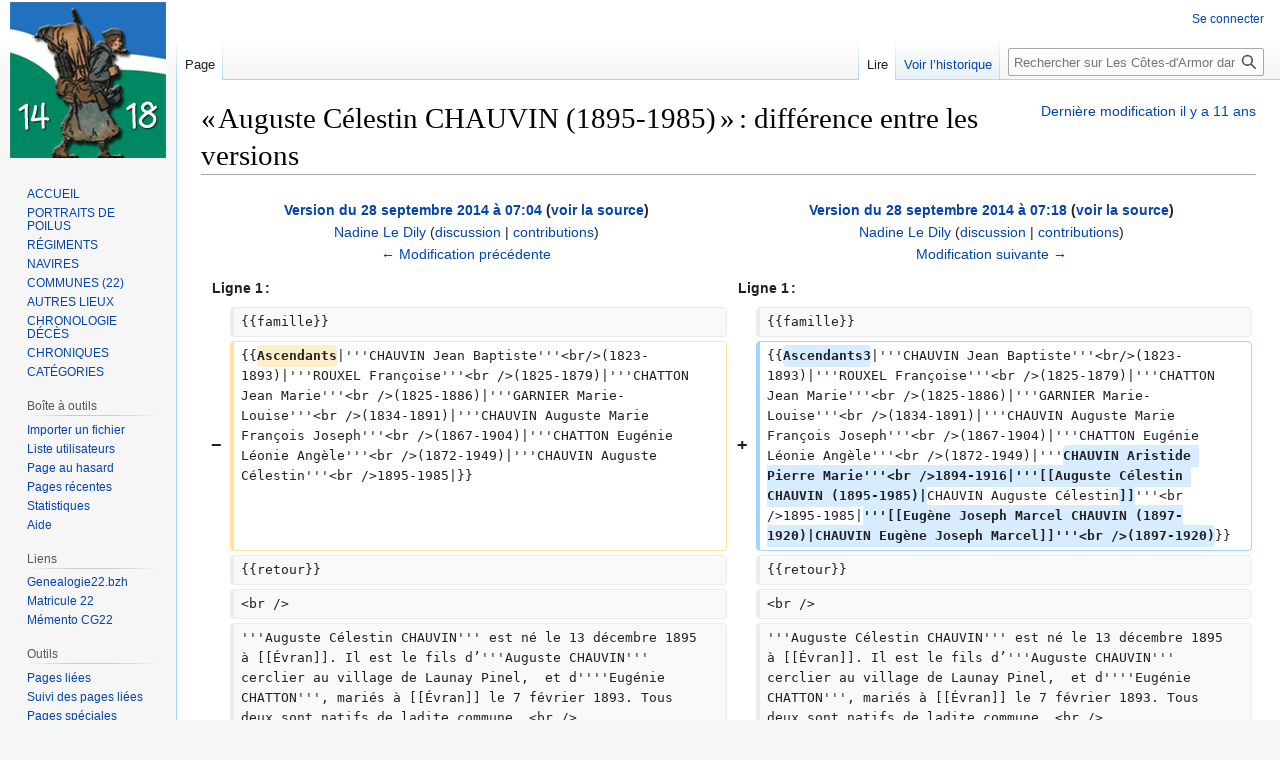

--- FILE ---
content_type: text/html; charset=UTF-8
request_url: http://www.genealogie22.com/guerre-14-18/index.php?title=Auguste_C%C3%A9lestin_CHAUVIN_(1895-1985)&diff=prev&oldid=15561
body_size: 8818
content:
<!DOCTYPE html>
<html class="client-nojs" lang="fr" dir="ltr">
<head>
<meta charset="UTF-8"/>
<title>« Auguste Célestin CHAUVIN (1895-1985) » : différence entre les versions — Les Côtes-d'Armor dans la Grande Guerre</title>
<script>document.documentElement.className="client-js";RLCONF={"wgBreakFrames":false,"wgSeparatorTransformTable":[",\t."," \t,"],"wgDigitTransformTable":["",""],"wgDefaultDateFormat":"dmy","wgMonthNames":["","janvier","février","mars","avril","mai","juin","juillet","août","septembre","octobre","novembre","décembre"],"wgRequestId":"aWzXGFEedG17qFnR_dmgagAAAPU","wgCSPNonce":false,"wgCanonicalNamespace":"","wgCanonicalSpecialPageName":false,"wgNamespaceNumber":0,"wgPageName":"Auguste_Célestin_CHAUVIN_(1895-1985)","wgTitle":"Auguste Célestin CHAUVIN (1895-1985)","wgCurRevisionId":15595,"wgRevisionId":15561,"wgArticleId":2715,"wgIsArticle":true,"wgIsRedirect":false,"wgAction":"view","wgUserName":null,"wgUserGroups":["*"],"wgCategories":["Arbre"],"wgPageContentLanguage":"fr","wgPageContentModel":"wikitext","wgRelevantPageName":"Auguste_Célestin_CHAUVIN_(1895-1985)","wgRelevantArticleId":2715,"wgIsProbablyEditable":false,"wgRelevantPageIsProbablyEditable":false,"wgRestrictionEdit":[],"wgRestrictionMove":[],"wgVector2022PreviewPages":[],"wgDiffOldId":15558,"wgDiffNewId":15561};
RLSTATE={"site.styles":"ready","user.styles":"ready","user":"ready","user.options":"loading","mediawiki.interface.helpers.styles":"ready","mediawiki.diff.styles":"ready","skins.vector.styles.legacy":"ready"};RLPAGEMODULES=["mediawiki.diff","site","mediawiki.page.ready","skins.vector.legacy.js","ext.createPage","last.modified"];</script>
<script>(RLQ=window.RLQ||[]).push(function(){mw.loader.implement("user.options@12s5i",function($,jQuery,require,module){mw.user.tokens.set({"patrolToken":"+\\","watchToken":"+\\","csrfToken":"+\\"});});});</script>
<link rel="stylesheet" href="/guerre-14-18/load.php?lang=fr&amp;modules=mediawiki.diff.styles%7Cmediawiki.interface.helpers.styles%7Cskins.vector.styles.legacy&amp;only=styles&amp;skin=vector"/>
<script async="" src="/guerre-14-18/load.php?lang=fr&amp;modules=startup&amp;only=scripts&amp;raw=1&amp;skin=vector"></script>
<meta name="ResourceLoaderDynamicStyles" content=""/>
<link rel="stylesheet" href="/guerre-14-18/load.php?lang=fr&amp;modules=site.styles&amp;only=styles&amp;skin=vector"/>
<meta name="generator" content="MediaWiki 1.39.15"/>
<meta name="robots" content="noindex,nofollow"/>
<meta name="format-detection" content="telephone=no"/>
<meta http-equiv="last-modified" content="Mon, 29 Sep 2014 00:22:57 +0200"/>
<meta name="last-modified-timestamp" content="1411942977"/>
<meta name="last-modified-range" content="0"/>
<meta name="viewport" content="width=1000"/>
<link rel="icon" href="/favicon.ico"/>
<link rel="search" type="application/opensearchdescription+xml" href="/guerre-14-18/opensearch_desc.php" title="Les Côtes-d&#039;Armor dans la Grande Guerre (fr)"/>
<link rel="EditURI" type="application/rsd+xml" href="https://www.genealogie22.com/guerre-14-18/api.php?action=rsd"/>
<link rel="license" href="https://creativecommons.org/licenses/by/3.0/"/>
<link rel="alternate" type="application/atom+xml" title="Flux Atom de Les Côtes-d&#039;Armor dans la Grande Guerre" href="/guerre-14-18/index.php?title=Sp%C3%A9cial:Modifications_r%C3%A9centes&amp;feed=atom"/>
</head>
<body class="mediawiki ltr sitedir-ltr mw-hide-empty-elt ns-0 ns-subject page-Auguste_Célestin_CHAUVIN_1895-1985 rootpage-Auguste_Célestin_CHAUVIN_1895-1985 skin-vector action-view skin-vector-legacy vector-feature-language-in-header-enabled vector-feature-language-in-main-page-header-disabled vector-feature-language-alert-in-sidebar-disabled vector-feature-sticky-header-disabled vector-feature-sticky-header-edit-disabled vector-feature-table-of-contents-disabled vector-feature-visual-enhancement-next-disabled"><div id="mw-page-base" class="noprint"></div>
<div id="mw-head-base" class="noprint"></div>
<div id="content" class="mw-body" role="main">
	<a id="top"></a>
	<div id="siteNotice"></div>
	<div class="mw-indicators">
	</div>
	<h1 id="firstHeading" class="firstHeading mw-first-heading">« Auguste Célestin CHAUVIN (1895-1985) » : différence entre les versions</h1>
	<div id="bodyContent" class="vector-body">
		<div id="siteSub" class="noprint">De Les Côtes-d&#039;Armor dans la Grande Guerre</div>
		<div id="contentSub"></div>
		<div id="contentSub2"></div>
		
		<div id="jump-to-nav"></div>
		<a class="mw-jump-link" href="#mw-head">Aller à la navigation</a>
		<a class="mw-jump-link" href="#searchInput">Aller à la recherche</a>
		<div id="mw-content-text" class="mw-body-content mw-content-ltr" lang="fr" dir="ltr"><table class="diff diff-contentalign-left diff-editfont-monospace" data-mw="interface">
				<col class="diff-marker" />
				<col class="diff-content" />
				<col class="diff-marker" />
				<col class="diff-content" />
				<tr class="diff-title" lang="fr">
				<td colspan="2" class="diff-otitle diff-side-deleted"><div id="mw-diff-otitle1"><strong><a href="/guerre-14-18/index.php?title=Auguste_C%C3%A9lestin_CHAUVIN_(1895-1985)&amp;oldid=15558" title="Auguste Célestin CHAUVIN (1895-1985)">Version du 28 septembre 2014 à 07:04</a> <span class="mw-diff-edit">(<a href="/guerre-14-18/index.php?title=Auguste_C%C3%A9lestin_CHAUVIN_(1895-1985)&amp;action=edit&amp;oldid=15558" title="Auguste Célestin CHAUVIN (1895-1985)">voir la source</a>)</span></strong></div><div id="mw-diff-otitle2"><a href="/guerre-14-18/index.php?title=Utilisateur:Nadine_Le_Dily" class="mw-userlink" title="Utilisateur:Nadine Le Dily"><bdi>Nadine Le Dily</bdi></a> <span class="mw-usertoollinks">(<a href="/guerre-14-18/index.php?title=Discussion_utilisateur:Nadine_Le_Dily" class="mw-usertoollinks-talk" title="Discussion utilisateur:Nadine Le Dily">discussion</a> | <a href="/guerre-14-18/index.php?title=Sp%C3%A9cial:Contributions/Nadine_Le_Dily" class="mw-usertoollinks-contribs" title="Spécial:Contributions/Nadine Le Dily">contributions</a>)</span></div><div id="mw-diff-otitle3"><span class="comment mw-comment-none">Aucun résumé des modifications</span></div><div id="mw-diff-otitle5"></div><div id="mw-diff-otitle4"><a href="/guerre-14-18/index.php?title=Auguste_C%C3%A9lestin_CHAUVIN_(1895-1985)&amp;diff=prev&amp;oldid=15558" title="Auguste Célestin CHAUVIN (1895-1985)" id="differences-prevlink">← Modification précédente</a></div></td>
				<td colspan="2" class="diff-ntitle diff-side-added"><div id="mw-diff-ntitle1"><strong><a href="/guerre-14-18/index.php?title=Auguste_C%C3%A9lestin_CHAUVIN_(1895-1985)&amp;oldid=15561" title="Auguste Célestin CHAUVIN (1895-1985)">Version du 28 septembre 2014 à 07:18</a> <span class="mw-diff-edit">(<a href="/guerre-14-18/index.php?title=Auguste_C%C3%A9lestin_CHAUVIN_(1895-1985)&amp;action=edit&amp;oldid=15561" title="Auguste Célestin CHAUVIN (1895-1985)">voir la source</a>)</span> </strong></div><div id="mw-diff-ntitle2"><a href="/guerre-14-18/index.php?title=Utilisateur:Nadine_Le_Dily" class="mw-userlink" title="Utilisateur:Nadine Le Dily"><bdi>Nadine Le Dily</bdi></a> <span class="mw-usertoollinks">(<a href="/guerre-14-18/index.php?title=Discussion_utilisateur:Nadine_Le_Dily" class="mw-usertoollinks-talk" title="Discussion utilisateur:Nadine Le Dily">discussion</a> | <a href="/guerre-14-18/index.php?title=Sp%C3%A9cial:Contributions/Nadine_Le_Dily" class="mw-usertoollinks-contribs" title="Spécial:Contributions/Nadine Le Dily">contributions</a>)</span> </div><div id="mw-diff-ntitle3"><span class="comment mw-comment-none">Aucun résumé des modifications</span></div><div id="mw-diff-ntitle5"></div><div id="mw-diff-ntitle4"><a href="/guerre-14-18/index.php?title=Auguste_C%C3%A9lestin_CHAUVIN_(1895-1985)&amp;diff=next&amp;oldid=15561" title="Auguste Célestin CHAUVIN (1895-1985)" id="differences-nextlink">Modification suivante →</a></div></td>
				</tr><tr><td colspan="2" class="diff-lineno" id="mw-diff-left-l1">Ligne 1 :</td>
<td colspan="2" class="diff-lineno">Ligne 1 :</td></tr>
<tr><td class="diff-marker"></td><td class="diff-context diff-side-deleted"><div>{{famille}}</div></td><td class="diff-marker"></td><td class="diff-context diff-side-added"><div>{{famille}}</div></td></tr>
<tr><td class="diff-marker" data-marker="−"></td><td class="diff-deletedline diff-side-deleted"><div>{{<del class="diffchange diffchange-inline">Ascendants</del>|'''CHAUVIN Jean Baptiste'''&lt;br/&gt;(1823-1893)|'''ROUXEL Françoise'''&lt;br /&gt;(1825-1879)|'''CHATTON Jean Marie'''&lt;br /&gt;(1825-1886)|'''GARNIER Marie-Louise'''&lt;br /&gt;(1834-1891)|'''CHAUVIN Auguste Marie François Joseph'''&lt;br /&gt;(1867-1904)|'''CHATTON Eugénie Léonie Angèle'''&lt;br /&gt;(1872-1949)|'''CHAUVIN Auguste Célestin'''&lt;br /&gt;1895-1985|}}</div></td><td class="diff-marker" data-marker="+"></td><td class="diff-addedline diff-side-added"><div>{{<ins class="diffchange diffchange-inline">Ascendants3</ins>|'''CHAUVIN Jean Baptiste'''&lt;br/&gt;(1823-1893)|'''ROUXEL Françoise'''&lt;br /&gt;(1825-1879)|'''CHATTON Jean Marie'''&lt;br /&gt;(1825-1886)|'''GARNIER Marie-Louise'''&lt;br /&gt;(1834-1891)|'''CHAUVIN Auguste Marie François Joseph'''&lt;br /&gt;(1867-1904)|'''CHATTON Eugénie Léonie Angèle'''&lt;br /&gt;(1872-1949)|'''<ins class="diffchange diffchange-inline">CHAUVIN Aristide Pierre Marie'''&lt;br /&gt;1894-1916|'''[[Auguste Célestin CHAUVIN (1895-1985)|</ins>CHAUVIN Auguste Célestin<ins class="diffchange diffchange-inline">]]</ins>'''&lt;br /&gt;1895-1985|<ins class="diffchange diffchange-inline">'''[[Eugène Joseph Marcel CHAUVIN (1897-1920)|CHAUVIN Eugène Joseph Marcel]]'''&lt;br /&gt;(1897-1920)</ins>}}</div></td></tr>
<tr><td class="diff-marker"></td><td class="diff-context diff-side-deleted"><div>{{retour}}</div></td><td class="diff-marker"></td><td class="diff-context diff-side-added"><div>{{retour}}</div></td></tr>
<tr><td class="diff-marker"></td><td class="diff-context diff-side-deleted"><div>&lt;br /&gt;</div></td><td class="diff-marker"></td><td class="diff-context diff-side-added"><div>&lt;br /&gt;</div></td></tr>
<tr><td class="diff-marker"></td><td class="diff-context diff-side-deleted"><div>'''Auguste Célestin CHAUVIN''' est né le 13 décembre 1895 à [[Évran]]. Il est le fils d’'''Auguste CHAUVIN''' cerclier au village de Launay Pinel,  et d''''Eugénie CHATTON''', mariés à [[Évran]] le 7 février 1893. Tous deux sont natifs de ladite commune. &lt;br /&gt;</div></td><td class="diff-marker"></td><td class="diff-context diff-side-added"><div>'''Auguste Célestin CHAUVIN''' est né le 13 décembre 1895 à [[Évran]]. Il est le fils d’'''Auguste CHAUVIN''' cerclier au village de Launay Pinel,  et d''''Eugénie CHATTON''', mariés à [[Évran]] le 7 février 1893. Tous deux sont natifs de ladite commune. &lt;br /&gt;</div></td></tr>
<tr><td class="diff-marker" data-marker="−"></td><td class="diff-deletedline diff-side-deleted"><div>Ils auront 6 fils dont <del class="diffchange diffchange-inline">'''</del>CHAUVIN Aristide Pierre Marie<del class="diffchange diffchange-inline">''' </del>et <del class="diffchange diffchange-inline">'''</del>CHAUVIN Eugène Joseph Marcel<del class="diffchange diffchange-inline">'''</del>, tous nés au village de Launay Pinel.&lt;br /&gt;</div></td><td class="diff-marker" data-marker="+"></td><td class="diff-addedline diff-side-added"><div>Ils auront 6 fils dont <ins class="diffchange diffchange-inline">[[</ins>CHAUVIN Aristide Pierre Marie<ins class="diffchange diffchange-inline">]] </ins>et <ins class="diffchange diffchange-inline">[[</ins>CHAUVIN Eugène Joseph Marcel<ins class="diffchange diffchange-inline">]]</ins>, tous nés au village de Launay Pinel.&lt;br /&gt;</div></td></tr>
<tr><td class="diff-marker"></td><td class="diff-context diff-side-deleted"><div>Auguste CHAUVIN décède le 15 janvier 1904 à [[Évran]] ; son fils Augustin n’a que 9 ans. Sa mère Eugénie CHATTON, se remarie avec 2 octobre 1917 à [[Évran]] avec Jean HUART.&lt;br /&gt;</div></td><td class="diff-marker"></td><td class="diff-context diff-side-added"><div>Auguste CHAUVIN décède le 15 janvier 1904 à [[Évran]] ; son fils Augustin n’a que 9 ans. Sa mère Eugénie CHATTON, se remarie avec 2 octobre 1917 à [[Évran]] avec Jean HUART.&lt;br /&gt;</div></td></tr>
<tr><td class="diff-marker"></td><td class="diff-context diff-side-deleted"><br/></td><td class="diff-marker"></td><td class="diff-context diff-side-added"><br/></td></tr>
<tr><td colspan="2" class="diff-lineno" id="mw-diff-left-l10">Ligne 10 :</td>
<td colspan="2" class="diff-lineno">Ligne 10 :</td></tr>
<tr><td class="diff-marker"></td><td class="diff-context diff-side-deleted"><div>Blessé par balle le 30 juillet 1916 à Maurepas, il est cité à l'ordre du régiment le 14 septembre 1916 pour avoir &quot;continué le commandement de sa pièce lors d'un violent bombardement&quot; et à reçu la &quot;Croix Guerre Etoile de Bronze&quot;  </div></td><td class="diff-marker"></td><td class="diff-context diff-side-added"><div>Blessé par balle le 30 juillet 1916 à Maurepas, il est cité à l'ordre du régiment le 14 septembre 1916 pour avoir &quot;continué le commandement de sa pièce lors d'un violent bombardement&quot; et à reçu la &quot;Croix Guerre Etoile de Bronze&quot;  </div></td></tr>
<tr><td class="diff-marker"></td><td class="diff-context diff-side-deleted"><br/></td><td class="diff-marker"></td><td class="diff-context diff-side-added"><br/></td></tr>
<tr><td class="diff-marker" data-marker="−"></td><td class="diff-deletedline diff-side-deleted"><div>Après la guerre et <del class="diffchange diffchange-inline">suite à </del>de longs séjours en hôpitaux pour cause de nombreuses blessures et maladies, il épousera Léonie Gombert à Evran où il exercera le métier de vannier.</div></td><td class="diff-marker" data-marker="+"></td><td class="diff-addedline diff-side-added"><div>Après la guerre et <ins class="diffchange diffchange-inline">après </ins>de longs séjours en hôpitaux pour cause de nombreuses blessures et maladies, il épousera Léonie Gombert à Evran où il exercera le métier de vannier.</div></td></tr>
<tr><td class="diff-marker" data-marker="−"></td><td class="diff-deletedline diff-side-deleted"><div>Il sera maire de la commune de [[Les Champs-Géraux]] de 1953 à 1958 et décèdera dans son lit à l'âge de 90 ans dans la région de Saint Malo.</div></td><td class="diff-marker" data-marker="+"></td><td class="diff-addedline diff-side-added"><div>Il sera maire de la commune de [[Les Champs-Géraux]] de 1953 à 1958 et décèdera dans son lit à l'âge de 90 ans <ins class="diffchange diffchange-inline">quelque part </ins>dans la région de Saint Malo.</div></td></tr>
<tr><td class="diff-marker"></td><td class="diff-context diff-side-deleted"><br/></td><td class="diff-marker"></td><td class="diff-context diff-side-added"><br/></td></tr>
<tr><td class="diff-marker"></td><td class="diff-context diff-side-deleted"><br/></td><td class="diff-marker"></td><td class="diff-context diff-side-added"><br/></td></tr>
</table><hr class='diff-hr' id='mw-oldid' />
		<h2 class='diff-currentversion-title'>Version du 28 septembre 2014 à 07:18</h2>
<div class="mw-parser-output"><h2><span class="mw-headline" id="Origine_et_Famille">Origine et Famille</span></h2>
<div align="right">
<p><a href="/guerre-14-18/index.php?title=Fichier:Label_14-18_2.jpg" class="image"><img alt="Label 14-18 2.jpg" src="/guerre-14-18/images/thumb/a/af/Label_14-18_2.jpg/150px-Label_14-18_2.jpg" decoding="async" width="150" height="140" srcset="/guerre-14-18/images/thumb/a/af/Label_14-18_2.jpg/225px-Label_14-18_2.jpg 1.5x, /guerre-14-18/images/a/af/Label_14-18_2.jpg 2x" /></a><br clear="all" />
</p>
<table align="right" rules="all" border="0" cellpadding="4" cellspacing="0" style="margin: 0 0 1em 1em; border: 1px solid #1C4D1F; border-right-width: 2px; border-bottom-width: 2px; background-color:#ffffff">
<tbody><tr>
<th colspan="2" style="background-color: #008862"><b><span style="font-size:10pt;color:#FFFFFF;"> CENTRE GÉNÉALOGIQUE DES CÔTES D'ARMOR </span></b>
</th></tr>
<tr>
<th colspan="2" bgcolor="#ffffff"><b><font color="black"> Contact </font></b>
</th></tr>
<tr>
<td>Adresse&#160;:</td>
<td>3 bis rue BEL ORIENT  <br /> 22000 SAINT-BRIEUC
</td></tr>
<tr>
<td>Téléphone&#160;:</td>
<td>02 96 62 89 00
</td></tr>
<tr>
<td><a href="/guerre-14-18/index.php?title=Fichier:Pictos_contact.png" class="image"><img alt="Pictos contact.png" src="/guerre-14-18/images/6/62/Pictos_contact.png" decoding="async" width="18" height="12" /></a> Courriel&#160;:</td>
<td>secretariat@genealogie22.bzh
</td></tr>
<tr>
<td><a href="/guerre-14-18/index.php?title=Fichier:Cg22_centre.png" class="image"><img alt="Cg22 centre.png" src="/guerre-14-18/images/thumb/e/e1/Cg22_centre.png/25px-Cg22_centre.png" decoding="async" width="25" height="22" srcset="/guerre-14-18/images/thumb/e/e1/Cg22_centre.png/38px-Cg22_centre.png 1.5x, /guerre-14-18/images/thumb/e/e1/Cg22_centre.png/50px-Cg22_centre.png 2x" /></a> Site Web&#160;:</td>
<td><a target="_blank" rel="nofollow noreferrer noopener" class="external free" href="http://www.genealogie22.bzh">http://www.genealogie22.bzh</a>
</td></tr></tbody></table>
</div>
<div style="float: left; display: block;">
<table class="arbre_genealogique" cellspacing="0" cellpadding="0" border="0" align="" style="">
<tbody><tr valign="top" align="center"><td rowspan="2" colspan="2"><div style="width:2em">&#160;</div></td><td colspan="6" rowspan="1" style="border: 2px solid black; padding: 0.2em; background:#dfd;"><small><b>CHAUVIN Jean Baptiste</b><br />(1823-1893)</small></td><td rowspan="2" colspan="2"><div style="width:2em">&#160;</div></td><td colspan="6" rowspan="1" style="border: 2px solid black; padding: 0.2em; background:#dfd;"><small><b>ROUXEL Françoise</b><br />(1825-1879)</small></td><td rowspan="2" colspan="2"><div style="width:2em">&#160;</div></td><td rowspan="2" colspan="2"><div style="width:2em">&#160;</div></td><td rowspan="2" colspan="2"><div style="width:2em">&#160;</div></td><td colspan="6" rowspan="1" style="border: 2px solid black; padding: 0.2em; background:#dfd;"><small><b>CHATTON Jean Marie</b><br />(1825-1886)</small></td><td rowspan="2" colspan="2"><div style="width:2em">&#160;</div></td><td colspan="6" rowspan="1" style="border: 2px solid black; padding: 0.2em; background:#dfd;"><small><b>GARNIER Marie-Louise</b><br />(1834-1891)</small></td></tr><tr valign="top" align="center"></tr>
<tr valign="top" align="center"><td rowspan="2" colspan="2"><div style="width:2em">&#160;</div></td><td rowspan="2" colspan="2"><div style="width:2em">&#160;</div></td><td style="border-right:1px solid"><div style="width:1em;height:1em">&#160;</div></td><td style="border-bottom:1px solid"><div style="width:1em">&#160;</div></td><td colspan="2" style="border-bottom:1px solid"><div style="width:2em;height:1em">&#160;</div></td><td colspan="2" style="border-bottom:1px solid"><div style="height:1em">&#160;</div></td><td colspan="2" style="border-bottom:1px solid"><div style="width:2em;height:1em">&#160;</div></td><td style="border-right:1px solid;border-bottom:1px solid"><div style="width:1em;height:1em">&#160;</div></td><td><div style="width:1em">&#160;</div></td><td rowspan="2" colspan="2"><div style="width:2em">&#160;</div></td><td rowspan="2" colspan="2"><div style="width:2em">&#160;</div></td><td rowspan="2" colspan="2"><div style="width:2em">&#160;</div></td><td rowspan="2" colspan="2"><div style="width:2em">&#160;</div></td><td rowspan="2" colspan="2"><div style="width:2em">&#160;</div></td><td style="border-right:1px solid"><div style="width:1em;height:1em">&#160;</div></td><td style="border-bottom:1px solid"><div style="width:1em">&#160;</div></td><td colspan="2" style="border-bottom:1px solid"><div style="width:2em;height:1em">&#160;</div></td><td colspan="2" style="border-bottom:1px solid"><div style="height:1em">&#160;</div></td><td colspan="2" style="border-bottom:1px solid"><div style="width:2em;height:1em">&#160;</div></td><td style="border-right:1px solid;border-bottom:1px solid"><div style="width:1em;height:1em">&#160;</div></td><td><div style="width:1em">&#160;</div></td><td rowspan="2" colspan="2"></td></tr><tr valign="top" align="center"><td colspan="2"><div style="height:1em">&#160;</div></td><td colspan="2"><div style="height:1em">&#160;</div></td><td style="border-right:1px solid"><div style="width:1em;height:1em">&#160;</div></td><td><div style="width:1em">&#160;</div></td><td colspan="2"><div style="height:1em">&#160;</div></td><td colspan="2"><div style="height:1em">&#160;</div></td><td colspan="2"><div style="height:1em">&#160;</div></td><td colspan="2"><div style="height:1em">&#160;</div></td><td style="border-right:1px solid"><div style="width:1em;height:1em">&#160;</div></td><td><div style="width:1em">&#160;</div></td><td colspan="2"><div style="height:1em">&#160;</div></td><td colspan="2"><div style="height:1em">&#160;</div></td></tr>
<tr valign="top" align="center"><td rowspan="2" colspan="2"><div style="width:2em">&#160;</div></td><td rowspan="2" colspan="2"><div style="width:2em">&#160;</div></td><td rowspan="2" colspan="2"><div style="width:2em">&#160;</div></td><td colspan="6" rowspan="1" style="border: 2px solid black; padding: 0.2em; background:#dfd;"><small><b>CHAUVIN Auguste Marie François Joseph</b><br />(1867-1904)</small></td><td rowspan="2" colspan="2"><div style="width:2em">&#160;</div></td><td rowspan="2" colspan="2"><div style="width:2em">&#160;</div></td><td rowspan="2" colspan="2"><div style="width:2em">&#160;</div></td><td rowspan="2" colspan="2"><div style="width:2em">&#160;</div></td><td rowspan="2" colspan="2"><div style="width:2em">&#160;</div></td><td rowspan="2" colspan="2"><div style="width:2em">&#160;</div></td><td rowspan="2" colspan="2"><div style="width:2em">&#160;</div></td><td colspan="6" rowspan="1" style="border: 2px solid black; padding: 0.2em; background:#dfd;"><small><b>CHATTON Eugénie Léonie Angèle</b><br />(1872-1949)</small></td><td rowspan="2" colspan="2"><div style="width:2em">&#160;</div></td><td rowspan="2" colspan="2"><div style="width:2em">&#160;</div></td><td rowspan="2" colspan="2"><div style="width:2em">&#160;</div></td></tr><tr valign="top" align="center"></tr>
<tr valign="top" align="center"><td rowspan="2" colspan="2"><div style="width:2em">&#160;</div></td><td rowspan="2" colspan="2"><div style="width:2em">&#160;</div></td><td rowspan="2" colspan="2"><div style="width:2em">&#160;</div></td><td rowspan="2" colspan="2"><div style="width:2em">&#160;</div></td><td style="border-right:1px solid"><div style="width:1em;height:1em">&#160;</div></td><td style="border-bottom:1px solid"><div style="width:1em">&#160;</div></td><td colspan="2" style="border-bottom:1px solid"><div style="height:1em">&#160;</div></td><td colspan="2" style="border-bottom:1px solid"><div style="width:2em;height:1em">&#160;</div></td><td colspan="2" style="border-bottom:1px solid"><div style="width:2em;height:1em">&#160;</div></td><td colspan="2" style="border-bottom:1px solid"><div style="width:2em;height:1em">&#160;</div></td><td colspan="2" style="border-bottom:1px solid"><div style="height:1em">&#160;</div></td><td colspan="2" style="border-bottom:1px solid"><div style="width:2em;height:1em">&#160;</div></td><td colspan="2" style="border-bottom:1px solid"><div style="width:2em;height:1em">&#160;</div></td><td colspan="2" style="border-bottom:1px solid"><div style="width:2em;height:1em">&#160;</div></td><td colspan="2" style="border-bottom:1px solid"><div style="height:1em">&#160;</div></td><td style="border-right:1px solid;border-bottom:1px solid"><div style="width:1em;height:1em">&#160;</div></td><td><div style="width:1em">&#160;</div></td><td rowspan="2" colspan="2"><div style="width:2em">&#160;</div></td><td rowspan="2" colspan="2"></td></tr><tr valign="top" align="center"><td colspan="2"><div style="height:1em">&#160;</div></td><td style="border-right:1px solid"><div style="width:1em;height:1em">&#160;</div></td><td><div style="width:1em">&#160;</div></td><td colspan="2"><div style="height:1em">&#160;</div></td><td colspan="2"><div style="height:1em">&#160;</div></td><td colspan="2"><div style="height:1em">&#160;</div></td><td style="border-right:1px solid"><div style="width:1em;height:1em">&#160;</div></td><td><div style="width:1em">&#160;</div></td><td colspan="2"><div style="height:1em">&#160;</div></td><td colspan="2"><div style="height:1em">&#160;</div></td><td colspan="2"><div style="height:1em">&#160;</div></td><td style="border-right:1px solid"><div style="width:1em;height:1em">&#160;</div></td><td><div style="width:1em">&#160;</div></td><td colspan="2"><div style="height:1em">&#160;</div></td></tr>
<tr valign="top" align="center"><td rowspan="2" colspan="2"><div style="width:2em">&#160;</div></td><td rowspan="2" colspan="2"><div style="width:2em">&#160;</div></td><td rowspan="2" colspan="2"><div style="width:2em">&#160;</div></td><td rowspan="2" colspan="2"><div style="width:2em">&#160;</div></td><td colspan="6" rowspan="1" style="border: 2px solid black; padding: 0.2em; background:#dfd;"><b>CHAUVIN Aristide Pierre Marie</b><br />1894-1916</td><td rowspan="2" colspan="2"><div style="width:2em">&#160;</div></td><td colspan="6" rowspan="1" style="border: 2px solid black; padding: 0.2em; background:#dfd;"><b><a class="mw-selflink selflink">CHAUVIN Auguste Célestin</a></b><br />1895-1985</td><td rowspan="2" colspan="2"><div style="width:2em">&#160;</div></td><td colspan="6" rowspan="1" style="border: 2px solid black; padding: 0.2em; background:#dfd;"><b><a href="/guerre-14-18/index.php?title=Eug%C3%A8ne_Joseph_Marcel_CHAUVIN_(1897-1920)" title="Eugène Joseph Marcel CHAUVIN (1897-1920)">CHAUVIN Eugène Joseph Marcel</a></b><br />(1897-1920)</td><td rowspan="2" colspan="2"><div style="width:2em">&#160;</div></td><td rowspan="2" colspan="2"><div style="width:2em">&#160;</div></td><td rowspan="2" colspan="2"><div style="width:2em">&#160;</div></td><td rowspan="2" colspan="2"><div style="width:2em">&#160;</div></td></tr><tr valign="top" align="center"></tr>
</tbody></table>
</div>
<p><br clear="all" />
<br />
<b>Auguste Célestin CHAUVIN</b> est né le 13 décembre 1895 à <a href="/guerre-14-18/index.php?title=%C3%89vran" title="Évran">Évran</a>. Il est le fils d’<b>Auguste CHAUVIN</b> cerclier au village de Launay Pinel,  et d'<b>Eugénie CHATTON</b>, mariés à <a href="/guerre-14-18/index.php?title=%C3%89vran" title="Évran">Évran</a> le 7 février 1893. Tous deux sont natifs de ladite commune. <br />
Ils auront 6 fils dont <a href="/guerre-14-18/index.php?title=CHAUVIN_Aristide_Pierre_Marie&amp;action=edit&amp;redlink=1" class="new" title="CHAUVIN Aristide Pierre Marie (page inexistante)">CHAUVIN Aristide Pierre Marie</a> et <a href="/guerre-14-18/index.php?title=CHAUVIN_Eug%C3%A8ne_Joseph_Marcel&amp;action=edit&amp;redlink=1" class="new" title="CHAUVIN Eugène Joseph Marcel (page inexistante)">CHAUVIN Eugène Joseph Marcel</a>, tous nés au village de Launay Pinel.<br />
Auguste CHAUVIN décède le 15 janvier 1904 à <a href="/guerre-14-18/index.php?title=%C3%89vran" title="Évran">Évran</a>&#160;; son fils Augustin n’a que 9 ans. Sa mère Eugénie CHATTON, se remarie avec 2 octobre 1917 à <a href="/guerre-14-18/index.php?title=%C3%89vran" title="Évran">Évran</a> avec Jean HUART.<br />
</p><p>Augustin fait partie de la <b>classe 1915</b>, matricule 364 au recrutement de Saint Malo, il est incorporé comme soldat de 2ème classe au <a href="/guerre-14-18/index.php?title=25e_r%C3%A9giment_d%27infanterie" title="25e régiment d&#39;infanterie">25e régiment d'infanterie</a>. Nommé soldat de 1ère classe le 21 mars 1915 puis caporal le 11 août 1915, il passe au <a href="/guerre-14-18/index.php?title=69e_r%C3%A9giment_d%27infanterie" title="69e régiment d&#39;infanterie">69e régiment d'infanterie</a>. <br />
Blessé par balle le 30 juillet 1916 à Maurepas, il est cité à l'ordre du régiment le 14 septembre 1916 pour avoir "continué le commandement de sa pièce lors d'un violent bombardement" et à reçu la "Croix Guerre Etoile de Bronze" 
</p><p>Après la guerre et après de longs séjours en hôpitaux pour cause de nombreuses blessures et maladies, il épousera Léonie Gombert à Evran où il exercera le métier de vannier.
Il sera maire de la commune de <a href="/guerre-14-18/index.php?title=Les_Champs-G%C3%A9raux" title="Les Champs-Géraux">Les Champs-Géraux</a> de 1953 à 1958 et décèdera dans son lit à l'âge de 90 ans quelque part dans la région de Saint Malo.
</p><p><br />
<br />
</p>
<h2><span class="mw-headline" id="Sources">Sources</span></h2>
<hr />
<p>Page créée par <a href="/guerre-14-18/index.php?title=Utilisateur:Nadine_Le_Dily" title="Utilisateur:Nadine Le Dily">Nadine Le Dily</a>
</p>
<hr /></div>
<div class="printfooter" data-nosnippet="">Récupérée de "<a dir="ltr" href="https://www.genealogie22.com/guerre-14-18/index.php?title=Auguste_Célestin_CHAUVIN_(1895-1985)&amp;oldid=15561">https://www.genealogie22.com/guerre-14-18/index.php?title=Auguste_Célestin_CHAUVIN_(1895-1985)&amp;oldid=15561</a>"</div></div>
		<div id="catlinks" class="catlinks" data-mw="interface"><div id="mw-normal-catlinks" class="mw-normal-catlinks"><a href="/guerre-14-18/index.php?title=Sp%C3%A9cial:Cat%C3%A9gories" title="Spécial:Catégories">Catégorie</a> : <ul><li><a href="/guerre-14-18/index.php?title=Cat%C3%A9gorie:Arbre" title="Catégorie:Arbre">Arbre</a></li></ul></div></div>
	</div>
</div>

<div id="mw-navigation">
	<h2>Menu de navigation</h2>
	<div id="mw-head">
		

<nav id="p-personal" class="vector-menu mw-portlet mw-portlet-personal vector-user-menu-legacy" aria-labelledby="p-personal-label" role="navigation"  >
	<h3
		id="p-personal-label"
		
		class="vector-menu-heading "
	>
		<span class="vector-menu-heading-label">Outils personnels</span>
	</h3>
	<div class="vector-menu-content">
		
		<ul class="vector-menu-content-list"><li id="pt-login" class="mw-list-item"><a href="/guerre-14-18/index.php?title=Sp%C3%A9cial:Connexion&amp;returnto=Auguste+C%C3%A9lestin+CHAUVIN+%281895-1985%29&amp;returntoquery=diff%3Dprev%26oldid%3D15561" title="Nous vous encourageons à vous connecter ; ce n’est cependant pas obligatoire. [o]" accesskey="o"><span>Se connecter</span></a></li></ul>
		
	</div>
</nav>

		<div id="left-navigation">
			

<nav id="p-namespaces" class="vector-menu mw-portlet mw-portlet-namespaces vector-menu-tabs vector-menu-tabs-legacy" aria-labelledby="p-namespaces-label" role="navigation"  >
	<h3
		id="p-namespaces-label"
		
		class="vector-menu-heading "
	>
		<span class="vector-menu-heading-label">Espaces de noms</span>
	</h3>
	<div class="vector-menu-content">
		
		<ul class="vector-menu-content-list"><li id="ca-nstab-main" class="selected mw-list-item"><a href="/guerre-14-18/index.php?title=Auguste_C%C3%A9lestin_CHAUVIN_(1895-1985)" title="Voir le contenu de la page [c]" accesskey="c"><span>Page</span></a></li><li id="ca-talk" class="new mw-list-item"><a href="/guerre-14-18/index.php?title=Discussion:Auguste_C%C3%A9lestin_CHAUVIN_(1895-1985)&amp;action=edit&amp;redlink=1" rel="discussion" title="Discussion au sujet de cette page de contenu (page inexistante) [t]" accesskey="t"><span>Discussion</span></a></li></ul>
		
	</div>
</nav>

			

<nav id="p-variants" class="vector-menu mw-portlet mw-portlet-variants emptyPortlet vector-menu-dropdown" aria-labelledby="p-variants-label" role="navigation"  >
	<input type="checkbox"
		id="p-variants-checkbox"
		role="button"
		aria-haspopup="true"
		data-event-name="ui.dropdown-p-variants"
		class="vector-menu-checkbox"
		aria-labelledby="p-variants-label"
	/>
	<label
		id="p-variants-label"
		 aria-label="Modifier la variante de langue"
		class="vector-menu-heading "
	>
		<span class="vector-menu-heading-label">français</span>
	</label>
	<div class="vector-menu-content">
		
		<ul class="vector-menu-content-list"></ul>
		
	</div>
</nav>

		</div>
		<div id="right-navigation">
			

<nav id="p-views" class="vector-menu mw-portlet mw-portlet-views vector-menu-tabs vector-menu-tabs-legacy" aria-labelledby="p-views-label" role="navigation"  >
	<h3
		id="p-views-label"
		
		class="vector-menu-heading "
	>
		<span class="vector-menu-heading-label">Affichages</span>
	</h3>
	<div class="vector-menu-content">
		
		<ul class="vector-menu-content-list"><li id="ca-view" class="selected mw-list-item"><a href="/guerre-14-18/index.php?title=Auguste_C%C3%A9lestin_CHAUVIN_(1895-1985)"><span>Lire</span></a></li><li id="ca-viewsource" class="mw-list-item"><a href="/guerre-14-18/index.php?title=Auguste_C%C3%A9lestin_CHAUVIN_(1895-1985)&amp;action=edit&amp;oldid=15561" title="Cette page est protégée.&#10;Vous pouvez toutefois en visualiser la source. [e]" accesskey="e"><span>Voir le texte source</span></a></li><li id="ca-history" class="mw-list-item"><a href="/guerre-14-18/index.php?title=Auguste_C%C3%A9lestin_CHAUVIN_(1895-1985)&amp;action=history" title="Historique des versions de cette page [h]" accesskey="h"><span>Voir l’historique</span></a></li></ul>
		
	</div>
</nav>

			

<nav id="p-cactions" class="vector-menu mw-portlet mw-portlet-cactions emptyPortlet vector-menu-dropdown" aria-labelledby="p-cactions-label" role="navigation"  title="Plus d’options" >
	<input type="checkbox"
		id="p-cactions-checkbox"
		role="button"
		aria-haspopup="true"
		data-event-name="ui.dropdown-p-cactions"
		class="vector-menu-checkbox"
		aria-labelledby="p-cactions-label"
	/>
	<label
		id="p-cactions-label"
		
		class="vector-menu-heading "
	>
		<span class="vector-menu-heading-label">Plus</span>
	</label>
	<div class="vector-menu-content">
		
		<ul class="vector-menu-content-list"></ul>
		
	</div>
</nav>

			
<div id="p-search" role="search" class="vector-search-box-vue  vector-search-box-show-thumbnail vector-search-box-auto-expand-width vector-search-box">
	<div>
			<h3 >
				<label for="searchInput">Rechercher</label>
			</h3>
		<form action="/guerre-14-18/index.php" id="searchform"
			class="vector-search-box-form">
			<div id="simpleSearch"
				class="vector-search-box-inner"
				 data-search-loc="header-navigation">
				<input class="vector-search-box-input"
					 type="search" name="search" placeholder="Rechercher sur Les Côtes-d&#039;Armor dans la Grande Guerre" aria-label="Rechercher sur Les Côtes-d&#039;Armor dans la Grande Guerre" autocapitalize="sentences" title="Rechercher sur Les Côtes-d&#039;Armor dans la Grande Guerre [f]" accesskey="f" id="searchInput"
				>
				<input type="hidden" name="title" value="Spécial:Recherche">
				<input id="mw-searchButton"
					 class="searchButton mw-fallbackSearchButton" type="submit" name="fulltext" title="Rechercher les pages comportant ce texte." value="Rechercher">
				<input id="searchButton"
					 class="searchButton" type="submit" name="go" title="Accédez à une page du même nom si elle existe" value="Lire">
			</div>
		</form>
	</div>
</div>

		</div>
	</div>
	

<div id="mw-panel">
	<div id="p-logo" role="banner">
		<a class="mw-wiki-logo" href="/guerre-14-18/index.php?title=Accueil"
			title="Visiter la page d’accueil"></a>
	</div>
	

<nav id="p-NAVIGATION" class="vector-menu mw-portlet mw-portlet-NAVIGATION vector-menu-portal portal" aria-labelledby="p-NAVIGATION-label" role="navigation"  >
	<h3
		id="p-NAVIGATION-label"
		
		class="vector-menu-heading "
	>
		<span class="vector-menu-heading-label">NAVIGATION</span>
	</h3>
	<div class="vector-menu-content">
		
		<ul class="vector-menu-content-list"><li id="n-ACCUEIL" class="mw-list-item"><a href="/guerre-14-18/index.php?title=Accueil"><span>ACCUEIL</span></a></li><li id="n-PORTRAITS-DE-POILUS" class="mw-list-item"><a href="/guerre-14-18/index.php?title=Portraits_de_poilus"><span>PORTRAITS DE POILUS</span></a></li><li id="n-RÉGIMENTS" class="mw-list-item"><a href="/guerre-14-18/index.php?title=R%C3%A9giments"><span>RÉGIMENTS</span></a></li><li id="n-NAVIRES" class="mw-list-item"><a href="/guerre-14-18/index.php?title=Navires"><span>NAVIRES</span></a></li><li id="n-COMMUNES-(22)" class="mw-list-item"><a href="/guerre-14-18/index.php?title=Communes_des_C%C3%B4tes_d%27Armor"><span>COMMUNES (22)</span></a></li><li id="n-AUTRES-LIEUX" class="mw-list-item"><a href="/guerre-14-18/index.php?title=Autres_lieux"><span>AUTRES LIEUX</span></a></li><li id="n-CHRONOLOGIE-DÉCÈS" class="mw-list-item"><a href="/guerre-14-18/index.php?title=Combattants_morts_en_ao%C3%BBt_1914"><span>CHRONOLOGIE DÉCÈS</span></a></li><li id="n-CHRONIQUES" class="mw-list-item"><a href="/guerre-14-18/index.php?title=Cat%C3%A9gorie:Chronique"><span>CHRONIQUES</span></a></li><li id="n-CATÉGORIES" class="mw-list-item"><a href="/guerre-14-18/index.php?title=Liste_des_cat%C3%A9gories"><span>CATÉGORIES</span></a></li></ul>
		
	</div>
</nav>

	

<nav id="p-Boîte_à_outils" class="vector-menu mw-portlet mw-portlet-Boîte_à_outils vector-menu-portal portal" aria-labelledby="p-Boîte_à_outils-label" role="navigation"  >
	<h3
		id="p-Boîte_à_outils-label"
		
		class="vector-menu-heading "
	>
		<span class="vector-menu-heading-label">Boîte à outils</span>
	</h3>
	<div class="vector-menu-content">
		
		<ul class="vector-menu-content-list"><li id="n-Importer-un-fichier" class="mw-list-item"><a href="/guerre-14-18/index.php?title=Sp%C3%A9cial:T%C3%A9l%C3%A9verser"><span>Importer un fichier</span></a></li><li id="n-Liste-utilisateurs" class="mw-list-item"><a href="/guerre-14-18/index.php?title=Sp%C3%A9cial:Liste_des_utilisateurs"><span>Liste utilisateurs</span></a></li><li id="n-Page-au-hasard" class="mw-list-item"><a href="/guerre-14-18/index.php?title=Sp%C3%A9cial:Page_au_hasard"><span>Page au hasard</span></a></li><li id="n-Pages-récentes" class="mw-list-item"><a href="/guerre-14-18/index.php?title=Sp%C3%A9cial:Pages_les_plus_r%C3%A9centes/-/20"><span>Pages récentes</span></a></li><li id="n-Statistiques" class="mw-list-item"><a href="/guerre-14-18/index.php?title=Sp%C3%A9cial:Statistiques"><span>Statistiques</span></a></li><li id="n-help" class="mw-list-item"><a href="https://www.mediawiki.org/wiki/Special:MyLanguage/Help:Contents" target="_blank" title="Accès à l’aide"><span>Aide</span></a></li></ul>
		
	</div>
</nav>


<nav id="p-Liens" class="vector-menu mw-portlet mw-portlet-Liens vector-menu-portal portal" aria-labelledby="p-Liens-label" role="navigation"  >
	<h3
		id="p-Liens-label"
		
		class="vector-menu-heading "
	>
		<span class="vector-menu-heading-label">Liens</span>
	</h3>
	<div class="vector-menu-content">
		
		<ul class="vector-menu-content-list"><li id="n-Genealogie22.bzh" class="mw-list-item"><a href="https://www.genealogie22.bzh" rel="nofollow" target="_blank"><span>Genealogie22.bzh</span></a></li><li id="n-Matricule-22" class="mw-list-item"><a href="https://www.genealogie22.com/matricule.php" rel="nofollow" target="_blank"><span>Matricule 22</span></a></li><li id="n-Mémento-CG22" class="mw-list-item"><a href="https://www.genealogie22.com/memento_cg22.php" rel="nofollow" target="_blank"><span>Mémento CG22</span></a></li></ul>
		
	</div>
</nav>


<nav id="p-tb" class="vector-menu mw-portlet mw-portlet-tb vector-menu-portal portal" aria-labelledby="p-tb-label" role="navigation"  >
	<h3
		id="p-tb-label"
		
		class="vector-menu-heading "
	>
		<span class="vector-menu-heading-label">Outils</span>
	</h3>
	<div class="vector-menu-content">
		
		<ul class="vector-menu-content-list"><li id="t-whatlinkshere" class="mw-list-item"><a href="/guerre-14-18/index.php?title=Sp%C3%A9cial:Pages_li%C3%A9es/Auguste_C%C3%A9lestin_CHAUVIN_(1895-1985)" title="Liste des pages liées qui pointent sur celle-ci [j]" accesskey="j"><span>Pages liées</span></a></li><li id="t-recentchangeslinked" class="mw-list-item"><a href="/guerre-14-18/index.php?title=Sp%C3%A9cial:Suivi_des_liens/Auguste_C%C3%A9lestin_CHAUVIN_(1895-1985)" rel="nofollow" title="Liste des modifications récentes des pages appelées par celle-ci [k]" accesskey="k"><span>Suivi des pages liées</span></a></li><li id="t-specialpages" class="mw-list-item"><a href="/guerre-14-18/index.php?title=Sp%C3%A9cial:Pages_sp%C3%A9ciales" title="Liste de toutes les pages spéciales [q]" accesskey="q"><span>Pages spéciales</span></a></li><li id="t-print" class="mw-list-item"><a href="javascript:print();" rel="alternate" title="Version imprimable de cette page [p]" accesskey="p"><span>Version imprimable</span></a></li><li id="t-permalink" class="mw-list-item"><a href="/guerre-14-18/index.php?title=Auguste_C%C3%A9lestin_CHAUVIN_(1895-1985)&amp;oldid=15561" title="Adresse permanente de cette version de cette page"><span>Lien permanent</span></a></li><li id="t-info" class="mw-list-item"><a href="/guerre-14-18/index.php?title=Auguste_C%C3%A9lestin_CHAUVIN_(1895-1985)&amp;action=info" title="Davantage d’informations sur cette page"><span>Informations sur la page</span></a></li></ul>
		
	</div>
</nav>

	
</div>

</div>

<footer id="footer" class="mw-footer" role="contentinfo" >
	<ul id="footer-info">
	<li id="footer-info-lastmod"> La dernière modification de cette page a été faite le 28 septembre 2014 à 07:18.</li>
	<li id="footer-info-copyright">Le contenu est disponible sous licence <a class="external" rel="nofollow" href="https://creativecommons.org/licenses/by/3.0/">Creative Commons Attribution</a> sauf mention contraire.</li>
</ul>

	<ul id="footer-places">
	<li id="footer-places-privacy"><a href="/guerre-14-18/index.php?title=Histoires_de_nos_anc%C3%AAtres:Politique_de_confidentialit%C3%A9">Politique de confidentialité</a></li>
	<li id="footer-places-about"><a href="/guerre-14-18/index.php?title=Histoires_de_nos_anc%C3%AAtres:%C3%80_propos_de">À propos de Les Côtes-d'Armor dans la Grande Guerre</a></li>
	<li id="footer-places-disclaimer"><a href="/guerre-14-18/index.php?title=Histoires_de_nos_anc%C3%AAtres:Avertissements_g%C3%A9n%C3%A9raux">Avertissements</a></li>
</ul>

	<ul id="footer-icons" class="noprint">
	<li id="footer-copyrightico"><a href="https://creativecommons.org/licenses/by/3.0/" target="_blank"><img src="/guerre-14-18/resources/assets/licenses/cc-by.png" alt="Creative Commons Attribution" width="88" height="31" loading="lazy"/></a></li>
	<li id="footer-poweredbyico"><a href="https://www.mediawiki.org/" target="_blank"><img src="/guerre-14-18/resources/assets/poweredby_mediawiki_88x31.png" alt="Powered by MediaWiki" srcset="/guerre-14-18/resources/assets/poweredby_mediawiki_132x47.png 1.5x, /guerre-14-18/resources/assets/poweredby_mediawiki_176x62.png 2x" width="88" height="31" loading="lazy"/></a></li>
</ul>

</footer>

<script>(RLQ=window.RLQ||[]).push(function(){mw.config.set({"wgPageParseReport":{"limitreport":{"cputime":"0.122","walltime":"0.129","ppvisitednodes":{"value":8979,"limit":1000000},"postexpandincludesize":{"value":28062,"limit":2097152},"templateargumentsize":{"value":16316,"limit":2097152},"expansiondepth":{"value":7,"limit":100},"expensivefunctioncount":{"value":0,"limit":100},"unstrip-depth":{"value":0,"limit":20},"unstrip-size":{"value":0,"limit":5000000},"timingprofile":["100.00%   85.770      1 -total"," 87.26%   74.847      1 Modèle:Ascendants3"," 78.98%   67.741      5 Modèle:Arbre_généalogique"," 64.68%   55.473      5 Modèle:Famillytree/step2","  8.56%    7.343      1 Modèle:Famille","  5.92%    5.080      1 Modèle:Tableau_cg22","  2.51%    2.151      1 Modèle:Arbre_généalogique/fin","  2.10%    1.803      1 Modèle:Retour","  1.79%    1.536      1 Modèle:Arbre_généalogique/début","  1.75%    1.505      1 Modèle:Sources"]},"cachereport":{"timestamp":"20260118125032","ttl":86400,"transientcontent":false}}});mw.config.set({"wgBackendResponseTime":559});});</script>
</body>
</html>